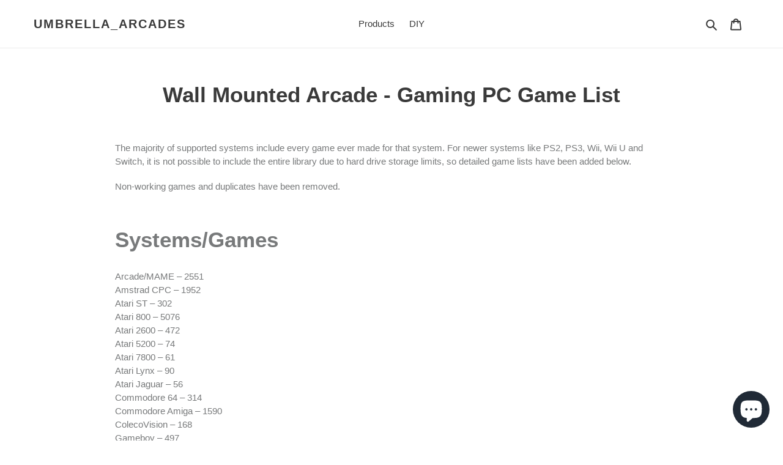

--- FILE ---
content_type: text/javascript
request_url: https://www.umbrellaarcades.com/cdn/shop/t/1/assets/yta-scripts-main.js?v=99271074166321269941614539476
body_size: 7802
content:
!function(e){var t={};function n(o){if(t[o])return t[o].exports;var s=t[o]={i:o,l:!1,exports:{}};return e[o].call(s.exports,s,s.exports,n),s.l=!0,s.exports}n.m=e,n.c=t,n.d=function(e,t,o){n.o(e,t)||Object.defineProperty(e,t,{enumerable:!0,get:o})},n.r=function(e){"undefined"!=typeof Symbol&&Symbol.toStringTag&&Object.defineProperty(e,Symbol.toStringTag,{value:"Module"}),Object.defineProperty(e,"__esModule",{value:!0})},n.t=function(e,t){if(1&t&&(e=n(e)),8&t)return e;if(4&t&&"object"==typeof e&&e&&e.__esModule)return e;var o=Object.create(null);if(n.r(o),Object.defineProperty(o,"default",{enumerable:!0,value:e}),2&t&&"string"!=typeof e)for(var s in e)n.d(o,s,function(t){return e[t]}.bind(null,s));return o},n.n=function(e){var t=e&&e.__esModule?function(){return e.default}:function(){return e};return n.d(t,"a",t),t},n.o=function(e,t){return Object.prototype.hasOwnProperty.call(e,t)},n.p="",n(n.s=0)}([function(e,t,n){n(2),e.exports=n(1)},function(e,t,n){},function(e,t,n){"use strict";n.r(t);function o(e,t){this.container=function(e){if(!(e instanceof Element))throw new TypeError("Theme Sections: Attempted to load section. The section container provided is not a DOM element.");if(null===e.getAttribute("data-section-id"))throw new Error("Theme Sections: The section container provided does not have an id assigned to the data-section-id attribute.");return e}(e),this.id=e.getAttribute("data-section-id"),this.extensions=[],Object.assign(this,function(e){if(void 0!==e&&"object"!=typeof e||null===e)throw new TypeError("Theme Sections: The properties object provided is not a valid");return e}(t)),this.onLoad()}o.prototype={onLoad:Function.prototype,onUnload:Function.prototype,onSelect:Function.prototype,onDeselect:Function.prototype,onBlockSelect:Function.prototype,onBlockDeselect:Function.prototype,extend:function(e){this.extensions.push(e);var t=Object.assign({},e);delete t.init,Object.assign(this,t),"function"==typeof e.init&&e.init.apply(this)}},"function"!=typeof Object.assign&&Object.defineProperty(Object,"assign",{value:function(e){if(null==e)throw new TypeError("Cannot convert undefined or null to object");for(var t=Object(e),n=1;n<arguments.length;n++){var o=arguments[n];if(null!=o)for(var s in o)Object.prototype.hasOwnProperty.call(o,s)&&(t[s]=o[s])}return t},writable:!0,configurable:!0});window.Shopify=window.Shopify||{},window.Shopify.theme=window.Shopify.theme||{},window.Shopify.theme.sections=window.Shopify.theme.sections||{};var s=window.Shopify.theme.sections.registered=window.Shopify.theme.sections.registered||{},i=window.Shopify.theme.sections.instances=window.Shopify.theme.sections.instances||[];function a(e,t){e=r(e),void 0===t&&(t=document.querySelectorAll("[data-section-type]")),t=d(t),e.forEach((function(e){var n=s[e];void 0!==n&&(t=t.filter((function(t){return!(l(t).length>0)&&(null!==t.getAttribute("data-section-type")&&(t.getAttribute("data-section-type")!==e||(i.push(new n(t)),!1)))})))}))}function l(e){var t=[];if(NodeList.prototype.isPrototypeOf(e)||Array.isArray(e))var n=e[0];if(e instanceof Element||n instanceof Element)d(e).forEach((function(e){t=t.concat(i.filter((function(t){return t.container===e})))}));else if("string"==typeof e||"string"==typeof n){r(e).forEach((function(e){t=t.concat(i.filter((function(t){return t.type===e})))}))}return t}function c(e){for(var t,n=0;n<i.length;n++)if(i[n].id===e){t=i[n];break}return t}function r(e){return"*"===e?e=Object.keys(s):"string"==typeof e?e=[e]:e.constructor===o?e=[e.prototype.type]:Array.isArray(e)&&e[0].constructor===o&&(e=e.map((function(e){return e.prototype.type}))),e=e.map((function(e){return e.toLowerCase()}))}function d(e){return NodeList.prototype.isPrototypeOf(e)&&e.length>0?e=Array.prototype.slice.call(e):NodeList.prototype.isPrototypeOf(e)&&0===e.length||null===e?e=[]:!Array.isArray(e)&&e instanceof Element&&(e=[e]),e}window.Shopify.designMode&&(document.addEventListener("shopify:section:load",(function(e){var t=e.detail.sectionId,n=e.target.querySelector('[data-section-id="'+t+'"]');null!==n&&a(n.getAttribute("data-section-type"),n)})),document.addEventListener("shopify:section:unload",(function(e){var t=e.detail.sectionId,n=e.target.querySelector('[data-section-id="'+t+'"]');"object"==typeof l(n)[0]&&l(n).forEach((function(e){var t=i.map((function(e){return e.id})).indexOf(e.id);i.splice(t,1),e.onUnload()}))})),document.addEventListener("shopify:section:select",(function(e){var t=c(e.detail.sectionId);"object"==typeof t&&t.onSelect(e)})),document.addEventListener("shopify:section:deselect",(function(e){var t=c(e.detail.sectionId);"object"==typeof t&&t.onDeselect(e)})),document.addEventListener("shopify:block:select",(function(e){var t=c(e.detail.sectionId);"object"==typeof t&&t.onBlockSelect(e)})),document.addEventListener("shopify:block:deselect",(function(e){var t=c(e.detail.sectionId);"object"==typeof t&&t.onBlockDeselect(e)})));if(!window.tns){var g=document.createElement("script");g.type="text/javascript",g.src="https://cdnjs.cloudflare.com/ajax/libs/tiny-slider/2.9.2/min/tiny-slider.js",document.body.appendChild(g);var u=document.createElement("link");u.rel="stylesheet",u.type="text/css",u.href="https://cdnjs.cloudflare.com/ajax/libs/tiny-slider/2.9.3/tiny-slider.css",document.head.appendChild(u)}var w=function(e){return e>1e9?"".concat((e/1e9).toFixed(1),"B"):e>1e6?"".concat((e/1e6).toFixed(1),"M"):e>1e3?"".concat((e/1e3).toFixed(1),"K"):e},p=function(e,t){var n=new Date(e),o=n.getFullYear(),s="".concat(o),i=n.getMonth()+1,a="".concat(i<10?"0":"").concat(i),l=n.getDate(),c="".concat(l<10?"0":"").concat(l);switch(t){case"YYYY-MM-DD":return"".concat(s,"-").concat(a,"-").concat(c);case"YYYY/MM/DD":return"".concat(s,"/").concat(a,"/").concat(c);case"MM/DD/YYYY":return"".concat(a,"/").concat(c,"/").concat(s);default:return"".concat(s,"-").concat(a,"-").concat(c)}};var v='\n<svg\n  height="512pt"\n  viewBox="0 -77 512.00213 512"\n  width="512pt"\n  xmlns="http://www.w3.org/2000/svg"\n>\n  <path\n    d="m501.453125 56.09375c-5.902344-21.933594-23.195313-39.222656-45.125-45.128906-40.066406-10.964844-200.332031-10.964844-200.332031-10.964844s-160.261719 0-200.328125 10.546875c-21.507813 5.902344-39.222657 23.617187-45.125 45.546875-10.542969 40.0625-10.542969 123.148438-10.542969 123.148438s0 83.503906 10.542969 123.148437c5.90625 21.929687 23.195312 39.222656 45.128906 45.128906 40.484375 10.964844 200.328125 10.964844 200.328125 10.964844s160.261719 0 200.328125-10.546875c21.933594-5.902344 39.222656-23.195312 45.128906-45.125 10.542969-40.066406 10.542969-123.148438 10.542969-123.148438s.421875-83.507812-10.546875-123.570312zm0 0"\n    fill="#f00"\n  />\n  <path d="m204.96875 256 133.269531-76.757812-133.269531-76.757813zm0 0" fill="#fff" />\n</svg>\n',h='\n<svg\n  xmlns="http://www.w3.org/2000/svg"\n  version="1.1"\n  width="512"\n  height="512"\n  x="0"\n  y="0"\n  viewBox="0 0 329.26933 329"\n>\n  <g>\n    <path\n      xmlns="http://www.w3.org/2000/svg"\n      d="m194.800781 164.769531 128.210938-128.214843c8.34375-8.339844 8.34375-21.824219 0-30.164063-8.339844-8.339844-21.824219-8.339844-30.164063 0l-128.214844 128.214844-128.210937-128.214844c-8.34375-8.339844-21.824219-8.339844-30.164063 0-8.34375 8.339844-8.34375 21.824219 0 30.164063l128.210938 128.214843-128.210938 128.214844c-8.34375 8.339844-8.34375 21.824219 0 30.164063 4.15625 4.160156 9.621094 6.25 15.082032 6.25 5.460937 0 10.921875-2.089844 15.082031-6.25l128.210937-128.214844 128.214844 128.214844c4.160156 4.160156 9.621094 6.25 15.082032 6.25 5.460937 0 10.921874-2.089844 15.082031-6.25 8.34375-8.339844 8.34375-21.824219 0-30.164063zm0 0"\n      fill="#ffffff"\n      data-original="#000000"\n    />\n  </g>\n</svg>\n',m=function(){var e=document.createElement("DIV");return e.className="divider",e},y=function(e){return'\n    <div class="ayfs-logo">\n      <a href="'.concat(e.youtube_channel.youtube_channel.url,'" target="_blank">\n        ').concat(e.youtube_channel.youtube_channel.thumbnailCustom||e.youtube_channel.youtube_channel.thumbnail?'<img alt="'.concat("Youtube Feed by Arena",'" src="').concat(e.youtube_channel.youtube_channel.thumbnailCustom||e.youtube_channel.youtube_channel.thumbnail,'"/>'):"","\n      </a>\n    </div>\n  ")},f=function(e){return'\n    <div class="ayfs-subscribe-button">\n      <a href="'.concat(e.youtube_channel.youtube_channel.url,'?sub_confirmation=1" target="_blank">\n        <div class="youtube-logo">\n          ').concat('\n<svg\n  xmlns="http://www.w3.org/2000/svg"\n  width="512"\n  height="512"\n  x="0"\n  y="0"\n  viewBox="0 -77 512.00213 512"\n>\n  <g>\n    <path\n      xmlns="http://www.w3.org/2000/svg"\n      d="m501.453125 56.09375c-5.902344-21.933594-23.195313-39.222656-45.125-45.128906-40.066406-10.964844-200.332031-10.964844-200.332031-10.964844s-160.261719 0-200.328125 10.546875c-21.507813 5.902344-39.222657 23.617187-45.125 45.546875-10.542969 40.0625-10.542969 123.148438-10.542969 123.148438s0 83.503906 10.542969 123.148437c5.90625 21.929687 23.195312 39.222656 45.128906 45.128906 40.484375 10.964844 200.328125 10.964844 200.328125 10.964844s160.261719 0 200.328125-10.546875c21.933594-5.902344 39.222656-23.195312 45.128906-45.125 10.542969-40.066406 10.542969-123.148438 10.542969-123.148438s.421875-83.507812-10.546875-123.570312zm0 0"\n      fill="#ffffff"\n      data-original="#ff0000"\n    />\n    <path\n      xmlns="http://www.w3.org/2000/svg"\n      d="m204.96875 256 133.269531-76.757812-133.269531-76.757813zm0 0"\n      fill="#ff0000"\n      data-original="#ffffff"\n    />\n  </g>\n</svg>\n',"\n          <div>Youtube</div>\n        </div>\n      </a>\n      ").concat(e.youtube_channel.youtube_channel.statistics.subscriberCount?'<div class="subscribers-counter">\n            '.concat(w(e.youtube_channel.youtube_channel.statistics.subscriberCount),"\n          </div>"):"","            \n    </div>\n  ")},_=function(e,t){var n=document.getElementById(e.id),o=e.setting.layout.video.layout.selected,s=e.setting.layout.video.layout.data[o].toLowerCase(),i=document.createElement("DIV");if(i.className="ayfs-video-card ayfs-video-card-".concat(s," ayfs-video-card-").concat(e.setting.id),1==e.setting.type.selected){var a,l=document.createElement("DIV");if(l.className="thumbnail",l.style.backgroundImage="url('https://i.ytimg.com/vi/".concat(t,"/sddefault.jpg')"),l.style.height="".concat((null===(a=e.setting.layout.video)||void 0===a?void 0:a.thumbnailHeight)||200,"px"),e.setting.layout.video.elements.play_icon.show){var c,r,d=document.createElement("DIV");d.className="play-icon",d.innerHTML=(null===(c=e.setting.layout.video)||void 0===c||null===(r=c.play_icon_custom)||void 0===r?void 0:r.value)||v,l.appendChild(d)}l.addEventListener("click",(function(){return x(n,e,t)})),i.appendChild(l)}else{var g,u,h,y,f=document.createElement("DIV");if(f.className="thumbnail",f.style.backgroundImage="url('".concat(null===(g=t.snippet)||void 0===g||null===(u=g.thumbnails)||void 0===u||null===(h=u.high)||void 0===h?void 0:h.url,"')"),f.style.height="".concat((null===(y=e.setting.layout.video)||void 0===y?void 0:y.thumbnailHeight)||200,"px"),e.setting.layout.video.elements.play_icon.show){var _,b,E=document.createElement("DIV");E.className="play-icon",E.innerHTML=(null===(_=e.setting.layout.video)||void 0===_||null===(b=_.play_icon_custom)||void 0===b?void 0:b.value)||v,f.appendChild(E)}if(e.setting.layout.video.elements.duration.show){var C=document.createElement("DIV");C.className="duration",C.style.opacity=.7,C.textContent=function(e){var t=e.match(/\d+/g);e.indexOf("M")>=0&&-1==e.indexOf("H")&&-1==e.indexOf("S")&&(t=[0,t[0],0]),e.indexOf("H")>=0&&-1==e.indexOf("M")&&(t=[t[0],0,t[1]]),e.indexOf("H")>=0&&-1==e.indexOf("M")&&-1==e.indexOf("S")&&(t=[t[0],0,0]),e=0,3==t.length&&(e+=3600*parseInt(t[0]),e+=60*parseInt(t[1]),e+=parseInt(t[2])),2==t.length&&(e+=60*parseInt(t[0]),e+=parseInt(t[1])),1==t.length&&(e+=parseInt(t[0]));var n=1e3*e,o=Math.floor(n/36e5),s=Math.floor((n-60*o*60*1e3)/6e4),i=Math.floor((n-(60*o*60*1e3+60*s*1e3))/1e3),a=o<10?"0".concat(o):"".concat(o),l=s<10?"0".concat(s):"".concat(s),c=i<10?"0".concat(i):"".concat(i);return o>0?"".concat(a,":").concat(l,":").concat(c):"".concat(l,":").concat(c)}(t.contentDetails.duration),f.appendChild(C)}var S=document.createElement("DIV");S.className="title",S.textContent=t.snippet.title;var D=document.createElement("DIV");D.className="publish-time",D.textContent=p(t.snippet.publishedAt,"YYYY/MM/DD");var I=document.createElement("DIV");I.className="description",I.textContent=t.snippet.description;var L=document.createElement("DIV");L.textContent="".concat(w(t.statistics.viewCount)," Views");var O=document.createElement("DIV");O.textContent="".concat(w(t.statistics.likeCount)," Likes");var k=document.createElement("DIV");k.textContent="".concat(w(t.statistics.commentCount)," Comments");var M=document.createElement("DIV");M.className="statistics",e.setting.layout.video.elements.views_counter.show&&M.appendChild(L),e.setting.layout.video.elements.views_counter.show&&e.setting.layout.video.elements.likes_counter.show&&M.appendChild(m()),e.setting.layout.video.elements.likes_counter.show&&M.appendChild(O),(e.setting.layout.video.elements.views_counter.show&&e.setting.layout.video.elements.comments_counter.show||e.setting.layout.video.elements.likes_counter.show&&e.setting.layout.video.elements.comments_counter.show)&&M.appendChild(m()),e.setting.layout.video.elements.comments_counter.show&&M.appendChild(k);var B=document.createElement("DIV");B.className="video-infomation",e.setting.layout.video.elements.title.show&&B.appendChild(S),e.setting.layout.video.elements.date.show&&B.appendChild(D),e.setting.layout.video.elements.description.show&&B.appendChild(I),B.appendChild(M),i.appendChild(f),2!==e.setting.layout.video.layout.selected?i.appendChild(B):B.style.visibility="hidden","cinema"===s&&(i.addEventListener("mouseover",(function(){B.style.opacity=.9,B.style.zIndex=4})),i.addEventListener("mouseout",(function(){B.style.zIndex=-1})),i.addEventListener("click",(function(){B.style.zIndex=-1}),!0)),i.addEventListener("click",(function(){switch(e.setting.layout.video.mode.selected){case 2:window.open("https://www.youtube.com/watch?v=".concat(t.id),"_blank");break;default:x(n,e,t)}}));var N=document.createElement("script");N.setAttribute("type","application/ld+json");var j={"@context":"https://schema.org/","@type":"VideoObject",name:t.snippet.title,description:t.snippet.description,uploadDate:t.snippet.publishedAt,thumbnailURL:[t.snippet.thumbnails.high.url],duration:t.contentDetails.duration,embedUrl:"https://www.youtube.com/embed/".concat(t.id)};N.textContent=JSON.stringify(j),document.head.appendChild(N)}return i},b=function(e){var t=document.getElementById(e);t.removeChild(t.childNodes[t.childNodes.length-1]),document.getElementsByTagName("BODY")[0].classList.remove("yta-popup-show")};window.__handleShowMoreDescription=function(e){var t=document.getElementById("video-popup-show-more-".concat(e)),n=document.getElementById("video-popup-channel-description-".concat(e));"SHOW MORE"===t.innerText?(t.textContent="SHOW LESS",n.className="channel-description-content channel-description-content-show-more"):(t.textContent="SHOW MORE",n.className="channel-description-content")};var x=function(e,t,n){if(1==t.setting.type.selected&&0==t.youtube_channel.youtube_videos.items.length){var o='\n        <div class="ayfs-popup-wrapper">\n          <div class="ayfs-popup-margin"></div>\n          <div class="ayfs-popup-wrapper-body">\n            <div class="ayfs-popup-header" id="'.concat(t.id,'-popup-header">\n              ').concat(h,'\n            </div>\n\n            <div class="ayfs-popup-body">\n              <div id="ayfs-popup-video-overlay" class="ayfs-popup-video-overlay">\n                <iframe\n                  title=""\n                  width="100%"\n                  height="100%"\n                  src="https://www.youtube.com/embed/').concat(n,'?autoplay=1"\n                  frameborder="0"\n                  allow="accelerometer; autoplay; clipboard-write; encrypted-media; gyroscope; picture-in-picture"\n                  allowfullscreen\n                ></iframe>\n              </div>\n            </div>\n          </div>\n          <div class="ayfs-popup-margin"></div>\n        </div>\n      '),s=(new DOMParser).parseFromString(o,"text/html").body.firstChild;e.appendChild(s),document.getElementById("".concat(t.id,"-popup-header")).addEventListener("click",(function(){return b(t.id)}));var i=document.getElementsByClassName("ayfs-popup-margin");Array.from(i).forEach((function(e){return e.addEventListener("click",(function(){return b(t.id)}))}))}else{var a=t.youtube_channel.youtube_channel.titleCustom||t.youtube_channel.youtube_channel.title,l=t.youtube_channel.youtube_channel.descriptionCustom||t.youtube_channel.youtube_channel.description;document.getElementsByTagName("BODY")[0].classList.add("yta-popup-show");var c='\n        <div class="ayfs-popup-wrapper">\n          <div class="ayfs-popup-margin"></div>\n          <div class="ayfs-popup-wrapper-body">\n            <div class="ayfs-popup-header" id="'.concat(t.id,'-popup-header">\n              ').concat(h,'\n            </div>\n\n            <div class="ayfs-popup-body">\n              <div id="ayfs-popup-video-overlay" class="ayfs-popup-video-overlay">\n                <iframe\n                  title="').concat(n.snippet.title,'"\n                  width="100%"\n                  height="100%"\n                  src="https://www.youtube.com/embed/').concat(n.id,'?autoplay=1"\n                  frameborder="0"\n                  allow="accelerometer; autoplay; clipboard-write; encrypted-media; gyroscope; picture-in-picture"\n                  allowfullscreen\n                ></iframe>\n              </div>\n\n              <div class="video-info">\n                  <div class="video-info-header">\n                      ').concat(t.setting.layout.popup.elements.title.show?'<div class="video-info-title">'.concat(n.snippet.title,"</div>"):"","\n                      ").concat(t.setting.layout.popup.elements.description.show?'<div class="video-info-description" id="video-info-description"></div>':"",'\n\n                      <div class="video-info-statistics">\n                          <div class="view-count">\n                              ').concat(t.setting.layout.popup.elements.views_counter.show?"<div>".concat(w(n.statistics.viewCount)," Views</div>"):"",'\n                              <div class="divider"></div>\n                              ').concat(t.setting.layout.popup.elements.date.show?'<div class="video-publish">\n                                      Published at '.concat(p(n.snippet.publishedAt,"MM/DD/YYYY"),"\n                                    </div>"):"",'\n                          </div>\n\n                          <div class="more">\n                              ').concat(t.setting.layout.popup.elements.likes_counter.show?'<div class="likes-count">\n                                      '.concat('\n<svg\n  xmlns="http://www.w3.org/2000/svg"\n  version="1.1"\n  width="512"\n  height="512"\n  x="0"\n  y="0"\n  viewBox="0 0 512 512"\n>\n  <g>\n    <g xmlns="http://www.w3.org/2000/svg">\n      <g>\n        <path\n          d="M53.333,224C23.936,224,0,247.936,0,277.333V448c0,29.397,23.936,53.333,53.333,53.333h64    c12.011,0,23.061-4.053,32-10.795V224H53.333z"\n          fill="#888888"\n          data-original="#000000"\n        />\n      </g>\n    </g>\n    <g xmlns="http://www.w3.org/2000/svg">\n      <g>\n        <path\n          d="M512,304c0-12.821-5.077-24.768-13.888-33.579c9.963-10.901,15.04-25.515,13.653-40.725    c-2.496-27.115-26.923-48.363-55.637-48.363H324.352c6.528-19.819,16.981-56.149,16.981-85.333c0-46.272-39.317-85.333-64-85.333    c-22.165,0-37.995,12.48-38.677,12.992c-2.517,2.027-3.989,5.099-3.989,8.341v72.341l-61.44,133.099l-2.56,1.301v228.651    C188.032,475.584,210.005,480,224,480h195.819c23.232,0,43.563-15.659,48.341-37.269c2.453-11.115,1.024-22.315-3.861-32.043    c15.765-7.936,26.368-24.171,26.368-42.688c0-7.552-1.728-14.784-5.013-21.333C501.419,338.731,512,322.496,512,304z"\n          fill="#888888"\n          data-original="#000000"\n        />\n      </g>\n    </g>\n    <g xmlns="http://www.w3.org/2000/svg"></g>\n    <g xmlns="http://www.w3.org/2000/svg"></g>\n    <g xmlns="http://www.w3.org/2000/svg"></g>\n    <g xmlns="http://www.w3.org/2000/svg"></g>\n    <g xmlns="http://www.w3.org/2000/svg"></g>\n    <g xmlns="http://www.w3.org/2000/svg"></g>\n    <g xmlns="http://www.w3.org/2000/svg"></g>\n    <g xmlns="http://www.w3.org/2000/svg"></g>\n    <g xmlns="http://www.w3.org/2000/svg"></g>\n    <g xmlns="http://www.w3.org/2000/svg"></g>\n    <g xmlns="http://www.w3.org/2000/svg"></g>\n    <g xmlns="http://www.w3.org/2000/svg"></g>\n    <g xmlns="http://www.w3.org/2000/svg"></g>\n    <g xmlns="http://www.w3.org/2000/svg"></g>\n    <g xmlns="http://www.w3.org/2000/svg"></g>\n  </g>\n</svg>\n',"\n                                      <div>\n                                        ").concat(w(n.statistics.likeCount),"\n                                      </div>\n                                    </div>"):"","\n                              ").concat(t.setting.layout.popup.elements.dislikes_counter.show?'<div class="dislikes-count">\n                                      '.concat('\n<svg\n  xmlns="http://www.w3.org/2000/svg"\n  version="1.1"\n  width="512"\n  height="512"\n  x="0"\n  y="0"\n  viewBox="0 0 512 512"\n>\n  <g>\n    <g xmlns="http://www.w3.org/2000/svg">\n      <g>\n        <path\n          d="M117.333,10.667h-64C23.936,10.667,0,34.603,0,64v170.667C0,264.064,23.936,288,53.333,288h96V21.461    C140.395,14.72,129.344,10.667,117.333,10.667z"\n          fill="#888888"\n          data-original="#000000"\n        />\n      </g>\n    </g>\n    <g xmlns="http://www.w3.org/2000/svg">\n      <g>\n        <path\n          d="M512,208c0-18.496-10.581-34.731-26.347-42.667c3.285-6.549,5.013-13.803,5.013-21.333    c0-18.517-10.603-34.752-26.368-42.688c4.885-9.728,6.315-20.928,3.861-32.043C463.381,47.659,443.051,32,419.819,32H224    c-13.995,0-35.968,4.416-53.333,12.608v228.651l2.56,1.301l61.44,133.12V480c0,3.243,1.472,6.315,3.989,8.341    c0.683,0.512,16.512,12.992,38.677,12.992c24.683,0,64-39.061,64-85.333c0-29.184-10.453-65.515-16.981-85.333h131.776    c28.715,0,53.141-21.248,55.637-48.363c1.387-15.211-3.691-29.824-13.653-40.725C506.923,232.768,512,220.821,512,208z"\n          fill="#888888"\n          data-original="#000000"\n        />\n      </g>\n    </g>\n    <g xmlns="http://www.w3.org/2000/svg"></g>\n    <g xmlns="http://www.w3.org/2000/svg"></g>\n    <g xmlns="http://www.w3.org/2000/svg"></g>\n    <g xmlns="http://www.w3.org/2000/svg"></g>\n    <g xmlns="http://www.w3.org/2000/svg"></g>\n    <g xmlns="http://www.w3.org/2000/svg"></g>\n    <g xmlns="http://www.w3.org/2000/svg"></g>\n    <g xmlns="http://www.w3.org/2000/svg"></g>\n    <g xmlns="http://www.w3.org/2000/svg"></g>\n    <g xmlns="http://www.w3.org/2000/svg"></g>\n    <g xmlns="http://www.w3.org/2000/svg"></g>\n    <g xmlns="http://www.w3.org/2000/svg"></g>\n    <g xmlns="http://www.w3.org/2000/svg"></g>\n    <g xmlns="http://www.w3.org/2000/svg"></g>\n    <g xmlns="http://www.w3.org/2000/svg"></g>\n  </g>\n</svg>\n',"\n                                      <div>\n                                        ").concat(w(n.statistics.dislikeCount),"\n                                      </div>\n                                    </div>"):"","\n                              ").concat(t.setting.layout.popup.elements.share_button.show?'<div class="share">\n                                      '.concat('\n<svg\n  xmlns="http://www.w3.org/2000/svg"\n  version="1.1"\n  width="512"\n  height="512"\n  x="0"\n  y="0"\n  viewBox="0 -22 512 511"\n>\n  <g>\n    <path\n      xmlns="http://www.w3.org/2000/svg"\n      d="m512 233.820312-212.777344-233.320312v139.203125h-45.238281c-140.273437 0-253.984375 113.710937-253.984375 253.984375v73.769531l20.09375-22.019531c68.316406-74.851562 164.980469-117.5 266.324219-117.5h12.804687v139.203125zm0 0"\n      fill="#888888"\n      data-original="#000000"\n    />\n  </g>\n</svg>\n','\n                                      <div class="content">SHARE</div>\n                                    </div>'):"","\n                          </div>\n                      </div>\n                  </div>\n\n                  ").concat(t.youtube_channel.youtube_channel.title||t.youtube_channel.youtube_channel.titleCustom?'<div class="channel-info">\n                          '.concat(t.setting.layout.popup.elements.channel_logo.show?y(t):"",'\n\n                          <div class="channel-info-more">\n                              ').concat(t.setting.layout.popup.elements.channel_name.show&&'<div class="channel-name">\n                                  <a href="'.concat(t.youtube_channel.youtube_channel.url,'" target="_blank">\n                                    ').concat(a,"\n                                  </a>\n                                </div>"),"\n                              ").concat(t.setting.layout.popup.elements.description.show?'<div class="channel-description">\n                                      <div id="video-popup-channel-description-'.concat(n.id,'" class="channel-description-content"></div>\n                                      ').concat(t.setting.layout.popup.elements.description_more_button.show?'<span id="video-popup-show-more-'.concat(n.id,'" class="show-more" onclick="window.__handleShowMoreDescription(\'').concat(n.id,"')\">\n                                              SHOW MORE\n                                            </span>"):"","\n                                  </div>"):"","\n                          </div>\n\n                          ").concat(t.setting.layout.popup.elements.subcribe_button.show?f(t):"","\n                        </div>"):"",'\n              </div>\n            </div>\n          </div>\n          <div class="ayfs-popup-margin"></div>\n        </div>\n      '),r=(new DOMParser).parseFromString(c,"text/html").body.firstChild;e.appendChild(r),document.getElementById("".concat(t.id,"-popup-header")).addEventListener("click",(function(){return b(t.id)}));var d=document.getElementsByClassName("ayfs-popup-margin");Array.from(d).forEach((function(e){return e.addEventListener("click",(function(){return b(t.id)}))}));var g=document.getElementById("video-info-description");g&&n.snippet.description.split("\n").forEach((function(e){if(e){var t=document.createElement("DIV");t.innerHTML=e,g.appendChild(t)}}));var u=document.getElementById("video-popup-channel-description-".concat(n.id));u&&l.split("\n").forEach((function(e){if(e){var t=document.createElement("DIV");t.innerHTML=e,u.appendChild(t)}}))}document.getElementsByTagName("BODY")[0].classList.add("yta-popup-show")},E=function(e){var t=document.getElementById(e.id);if(t){var n,o,s,i;t.className="ayfs",t.innerHTML="",t.style.margin="".concat((null===(n=e.setting.layout)||void 0===n||null===(o=n.margin)||void 0===o?void 0:o.vertical_margin)||0,"px ").concat((null===(s=e.setting.layout)||void 0===s||null===(i=s.margin)||void 0===i?void 0:i.horizontal_margin)||0,"px");var a=[];a=1==e.setting.type.selected?e.youtube_channel.youtube_videos.ids:e.youtube_channel.youtube_videos.items,e.setting.layout.header.show&&e.setting.layout.header.elements.banner.show&&"{}"!==JSON.stringify(e.youtube_channel.youtube_channel)&&function(e,t){var n=t.youtube_channel.youtube_channel.image||t.youtube_channel.youtube_channel.imageCustom;if(t.setting.layout.header.show&&n){var o=document.createElement("DIV");o.className="ayfs-banner",o.style.backgroundImage="url('".concat(n,"')"),e.appendChild(o)}}(t,e),e.setting.layout.header.show&&"{}"!==JSON.stringify(e.youtube_channel.youtube_channel)&&function(e,t){var n=t.youtube_channel.youtube_channel.titleCustom||t.youtube_channel.youtube_channel.title,o=t.youtube_channel.youtube_channel.descriptionCustom||t.youtube_channel.youtube_channel.description,s=t.setting.layout.header.layout.selected,i=t.setting.layout.header.layout.data[s].toLowerCase(),a='\n        <div class="ayfs-header ayfs-header-'.concat(i,'">\n            ').concat(t.setting.layout.header.elements.logo.show?y(t):"",'\n\n            <div class="header-information">\n              ').concat(t.setting.layout.header.elements.channel_name.show?'<div class="channel-name">\n                      <a href="'.concat(t.youtube_channel.youtube_channel.url,'" target="_blank">\n                        ').concat(n,"\n                      </a>\n                    </div>"):"",'\n\n              <div class="information-counter">\n                  ').concat(t.setting.layout.header.elements.subscribers_counter.show?"<div>".concat(w(t.youtube_channel.youtube_channel.statistics.subscriberCount)," Subscribers</div>"):"","\n\n                  ").concat(t.setting.layout.header.elements.subscribers_counter.show&&t.setting.layout.header.elements.videos_counter.show?'<div class="divider"></div>':"","\n\n                  ").concat(t.setting.layout.header.elements.videos_counter.show?"<div>".concat(w(t.youtube_channel.youtube_channel.statistics.videoCount)," Videos</div>"):"","\n\n                  ").concat(t.setting.layout.header.elements.videos_counter.show&&t.setting.layout.header.elements.views_counter.show||t.setting.layout.header.elements.subscribers_counter.show&&t.setting.layout.header.elements.views_counter.show?'<div class="divider"></div>':"","\n\n                  ").concat(t.setting.layout.header.elements.views_counter.show?"<div>".concat(w(t.youtube_channel.youtube_channel.statistics.viewCount)," Views</div>"):"","\n              </div>\n\n              ").concat(t.setting.layout.header.elements.channel_description.show?'<div class="channel-description" id="yta-channel-description-'.concat(t.id,'"></div>'):"","\n            </div>\n\n            ").concat(t.setting.layout.header.elements.subcribe_button.show?f(t):"","\n        </div>\n    "),l=(new DOMParser).parseFromString(a,"text/html").body.firstChild;e.appendChild(l);var c=document.getElementById("yta-channel-description-".concat(t.id));c&&o.split("\n").forEach((function(e){if(e){var t=document.createElement("DIV");t.innerHTML=e,c.appendChild(t)}}))}(t,e),a.length&&function(e,t){var n=t.setting.layout.columns_rows,o=(n.columns,n.rows),s=0;s=1==t.setting.type.selected?t.youtube_channel.youtube_videos.ids.length<t.setting.layout.slider_settings.video_count?t.youtube_channel.youtube_videos.ids.length:t.setting.layout.slider_settings.video_count:t.youtube_channel.youtube_videos.items.length<t.setting.layout.slider_settings.video_count?t.youtube_channel.youtube_videos.items.length:t.setting.layout.slider_settings.video_count;var i=[];i=1==t.setting.type.selected?t.youtube_channel.youtube_videos.ids.slice(0,s):t.youtube_channel.youtube_videos.items.slice(0,s);var a=document.createElement("DIV");a.className="yt-feed-slider";for(var l=0;l<i.length/o;l++){var c=document.createElement("DIV");c.className="video-list-column";for(var r=0;r<o;r++)if(i[l*o+r]){var d=document.createElement("DIV");d.className="video-list-item",t.setting.layout.columns_rows.rows>1&&(d.style.paddingBottom="".concat(t.setting.layout.columns_rows.space_between_videos,"px")),d.appendChild(_(t,i[l*o+r])),c.appendChild(d)}a.appendChild(c)}var g=document.createElement("DIV");g.className="ayfs-videos-playlist",g.appendChild(a),e.appendChild(g);var u=window.tns?tns({container:"#".concat(t.id," .yt-feed-slider"),items:1,edgePadding:t.setting.layout.slider_settings.mobile_responsive_edge_padding.enabled?t.setting.layout.slider_settings.mobile_responsive_edge_padding.value:0,slideBy:"page",mouseDrag:!0,swipeAngle:!1,loop:!0,autoplay:t.setting.layout.slider_settings.slide_auto_play&&1!==t.setting.layout.video.mode.selected,speed:t.setting.layout.slider_settings.silde_switch_speed||400,responsive:"settings-3"!==t.setting.id&&"settings-6"!==t.setting.id?{375:{items:t.setting.layout.columns_rows.columns<t.setting.layout.slider_settings.mobile_responsive.extra_small.value?t.setting.layout.columns_rows.columns:t.setting.layout.slider_settings.mobile_responsive.extra_small.value,edgePadding:t.setting.layout.slider_settings.mobile_responsive_edge_padding.enabled?t.setting.layout.slider_settings.mobile_responsive_edge_padding.value:0},576:{items:t.setting.layout.columns_rows.columns<t.setting.layout.slider_settings.mobile_responsive.small.value?t.setting.layout.columns_rows.columns:t.setting.layout.slider_settings.mobile_responsive.small.value,edgePadding:t.setting.layout.slider_settings.mobile_responsive_edge_padding.enabled?t.setting.layout.slider_settings.mobile_responsive_edge_padding.value:0},768:{items:t.setting.layout.columns_rows.columns<t.setting.layout.slider_settings.mobile_responsive.medium.value?t.setting.layout.columns_rows.columns:t.setting.layout.slider_settings.mobile_responsive.medium.value,edgePadding:t.setting.layout.slider_settings.mobile_responsive_edge_padding.enabled?t.setting.layout.slider_settings.mobile_responsive_edge_padding.value:0},992:{items:t.setting.layout.columns_rows.columns<t.setting.layout.slider_settings.mobile_responsive.large.value?t.setting.layout.columns_rows.columns:t.setting.layout.slider_settings.mobile_responsive.large.value,edgePadding:t.setting.layout.slider_settings.mobile_responsive_edge_padding.enabled?t.setting.layout.slider_settings.mobile_responsive_edge_padding.value:0},1200:{items:t.setting.layout.columns_rows.columns<t.setting.layout.slider_settings.mobile_responsive.extra_large.value?t.setting.layout.columns_rows.columns:t.setting.layout.slider_settings.mobile_responsive.extra_large.value,edgePadding:t.setting.layout.slider_settings.mobile_responsive_edge_padding.enabled?t.setting.layout.slider_settings.mobile_responsive_edge_padding.value:0}}:{375:{items:t.setting.layout.columns_rows.columns},576:{items:t.setting.layout.columns_rows.columns},768:{items:t.setting.layout.columns_rows.columns},992:{items:t.setting.layout.columns_rows.columns},1200:{items:t.setting.layout.columns_rows.columns}},gutter:t.setting.layout.columns_rows.space_between_videos,axis:"settings-6"===t.setting.id?"vertical":"horizontal",autoplayButton:!1,nav:!1,autoplayButtonOutput:!1,controls:!1}):null;window.slider=u;var w=document.createElement("DIV");w.className="ayfs-pagi-btn ayfs-pagi-btn-".concat(0===t.setting.layout.slider_settings.direction.selected?"previous":"up"),w.innerHTML=0===t.setting.layout.slider_settings.direction.selected?'\n<svg\n  xmlns="http://www.w3.org/2000/svg"\n  version="1.1"\n  width="512"\n  height="512"\n  x="0"\n  y="0"\n  viewBox="0 0 492 492"\n>\n  <g>\n    <g xmlns="http://www.w3.org/2000/svg">\n      <g>\n        <path\n          d="M198.608,246.104L382.664,62.04c5.068-5.056,7.856-11.816,7.856-19.024c0-7.212-2.788-13.968-7.856-19.032l-16.128-16.12    C361.476,2.792,354.712,0,347.504,0s-13.964,2.792-19.028,7.864L109.328,227.008c-5.084,5.08-7.868,11.868-7.848,19.084    c-0.02,7.248,2.76,14.028,7.848,19.112l218.944,218.932c5.064,5.072,11.82,7.864,19.032,7.864c7.208,0,13.964-2.792,19.032-7.864    l16.124-16.12c10.492-10.492,10.492-27.572,0-38.06L198.608,246.104z"\n          fill="#111111"\n          data-original="#000000"\n        />\n      </g>\n    </g>\n    <g xmlns="http://www.w3.org/2000/svg"></g>\n    <g xmlns="http://www.w3.org/2000/svg"></g>\n    <g xmlns="http://www.w3.org/2000/svg"></g>\n    <g xmlns="http://www.w3.org/2000/svg"></g>\n    <g xmlns="http://www.w3.org/2000/svg"></g>\n    <g xmlns="http://www.w3.org/2000/svg"></g>\n    <g xmlns="http://www.w3.org/2000/svg"></g>\n    <g xmlns="http://www.w3.org/2000/svg"></g>\n    <g xmlns="http://www.w3.org/2000/svg"></g>\n    <g xmlns="http://www.w3.org/2000/svg"></g>\n    <g xmlns="http://www.w3.org/2000/svg"></g>\n    <g xmlns="http://www.w3.org/2000/svg"></g>\n    <g xmlns="http://www.w3.org/2000/svg"></g>\n    <g xmlns="http://www.w3.org/2000/svg"></g>\n    <g xmlns="http://www.w3.org/2000/svg"></g>\n  </g>\n</svg>\n':'\n<svg\n  xmlns="http://www.w3.org/2000/svg"\n  version="1.1"\n  width="512"\n  height="512"\n  x="0"\n  y="0"\n  viewBox="0 0 492.002 492.002"\n>\n  <g>\n    <g xmlns="http://www.w3.org/2000/svg">\n      <g>\n        <path\n          d="M484.136,328.473L264.988,109.329c-5.064-5.064-11.816-7.844-19.172-7.844c-7.208,0-13.964,2.78-19.02,7.844    L7.852,328.265C2.788,333.333,0,340.089,0,347.297c0,7.208,2.784,13.968,7.852,19.032l16.124,16.124    c5.064,5.064,11.824,7.86,19.032,7.86s13.964-2.796,19.032-7.86l183.852-183.852l184.056,184.064    c5.064,5.06,11.82,7.852,19.032,7.852c7.208,0,13.96-2.792,19.028-7.852l16.128-16.132    C494.624,356.041,494.624,338.965,484.136,328.473z"\n          fill="#111111"\n          data-original="#000000"\n        />\n      </g>\n    </g>\n    <g xmlns="http://www.w3.org/2000/svg"></g>\n    <g xmlns="http://www.w3.org/2000/svg"></g>\n    <g xmlns="http://www.w3.org/2000/svg"></g>\n    <g xmlns="http://www.w3.org/2000/svg"></g>\n    <g xmlns="http://www.w3.org/2000/svg"></g>\n    <g xmlns="http://www.w3.org/2000/svg"></g>\n    <g xmlns="http://www.w3.org/2000/svg"></g>\n    <g xmlns="http://www.w3.org/2000/svg"></g>\n    <g xmlns="http://www.w3.org/2000/svg"></g>\n    <g xmlns="http://www.w3.org/2000/svg"></g>\n    <g xmlns="http://www.w3.org/2000/svg"></g>\n    <g xmlns="http://www.w3.org/2000/svg"></g>\n    <g xmlns="http://www.w3.org/2000/svg"></g>\n    <g xmlns="http://www.w3.org/2000/svg"></g>\n    <g xmlns="http://www.w3.org/2000/svg"></g>\n  </g>\n</svg>\n';var p=document.createElement("DIV");p.className="ayfs-pagi-btn ayfs-pagi-btn-".concat(0===t.setting.layout.slider_settings.direction.selected?"next":"down"),p.innerHTML=0===t.setting.layout.slider_settings.direction.selected?'\n<svg\n  xmlns="http://www.w3.org/2000/svg"\n  version="1.1"\n  width="512"\n  height="512"\n  x="0"\n  y="0"\n  viewBox="0 0 492.004 492.004"\n>\n  <g>\n    <g xmlns="http://www.w3.org/2000/svg">\n      <g>\n        <path\n          d="M382.678,226.804L163.73,7.86C158.666,2.792,151.906,0,144.698,0s-13.968,2.792-19.032,7.86l-16.124,16.12    c-10.492,10.504-10.492,27.576,0,38.064L293.398,245.9l-184.06,184.06c-5.064,5.068-7.86,11.824-7.86,19.028    c0,7.212,2.796,13.968,7.86,19.04l16.124,16.116c5.068,5.068,11.824,7.86,19.032,7.86s13.968-2.792,19.032-7.86L382.678,265    c5.076-5.084,7.864-11.872,7.848-19.088C390.542,238.668,387.754,231.884,382.678,226.804z"\n          fill="#111111"\n          data-original="#000000"\n        />\n      </g>\n    </g>\n    <g xmlns="http://www.w3.org/2000/svg"></g>\n    <g xmlns="http://www.w3.org/2000/svg"></g>\n    <g xmlns="http://www.w3.org/2000/svg"></g>\n    <g xmlns="http://www.w3.org/2000/svg"></g>\n    <g xmlns="http://www.w3.org/2000/svg"></g>\n    <g xmlns="http://www.w3.org/2000/svg"></g>\n    <g xmlns="http://www.w3.org/2000/svg"></g>\n    <g xmlns="http://www.w3.org/2000/svg"></g>\n    <g xmlns="http://www.w3.org/2000/svg"></g>\n    <g xmlns="http://www.w3.org/2000/svg"></g>\n    <g xmlns="http://www.w3.org/2000/svg"></g>\n    <g xmlns="http://www.w3.org/2000/svg"></g>\n    <g xmlns="http://www.w3.org/2000/svg"></g>\n    <g xmlns="http://www.w3.org/2000/svg"></g>\n    <g xmlns="http://www.w3.org/2000/svg"></g>\n  </g>\n</svg>\n':'\n<svg\n  xmlns="http://www.w3.org/2000/svg"\n  version="1.1"\n  width="512"\n  height="512"\n  x="0"\n  y="0"\n  viewBox="0 0 491.996 491.996"\n>\n  <g>\n    <g xmlns="http://www.w3.org/2000/svg">\n      <g>\n        <path\n          d="M484.132,124.986l-16.116-16.228c-5.072-5.068-11.82-7.86-19.032-7.86c-7.208,0-13.964,2.792-19.036,7.86l-183.84,183.848    L62.056,108.554c-5.064-5.068-11.82-7.856-19.028-7.856s-13.968,2.788-19.036,7.856l-16.12,16.128    c-10.496,10.488-10.496,27.572,0,38.06l219.136,219.924c5.064,5.064,11.812,8.632,19.084,8.632h0.084    c7.212,0,13.96-3.572,19.024-8.632l218.932-219.328c5.072-5.064,7.856-12.016,7.864-19.224    C491.996,136.902,489.204,130.046,484.132,124.986z"\n          fill="#111111"\n          data-original="#000000"\n        />\n      </g>\n    </g>\n    <g xmlns="http://www.w3.org/2000/svg"></g>\n    <g xmlns="http://www.w3.org/2000/svg"></g>\n    <g xmlns="http://www.w3.org/2000/svg"></g>\n    <g xmlns="http://www.w3.org/2000/svg"></g>\n    <g xmlns="http://www.w3.org/2000/svg"></g>\n    <g xmlns="http://www.w3.org/2000/svg"></g>\n    <g xmlns="http://www.w3.org/2000/svg"></g>\n    <g xmlns="http://www.w3.org/2000/svg"></g>\n    <g xmlns="http://www.w3.org/2000/svg"></g>\n    <g xmlns="http://www.w3.org/2000/svg"></g>\n    <g xmlns="http://www.w3.org/2000/svg"></g>\n    <g xmlns="http://www.w3.org/2000/svg"></g>\n    <g xmlns="http://www.w3.org/2000/svg"></g>\n    <g xmlns="http://www.w3.org/2000/svg"></g>\n    <g xmlns="http://www.w3.org/2000/svg"></g>\n  </g>\n</svg>\n',t.setting.layout.slider_settings.elements.show_navigation_arrows.show&&(g.appendChild(w),g.appendChild(p),w.addEventListener("click",(function(){return u.goTo("prev")})),p.addEventListener("click",(function(){return u.goTo("next")})))}(t,e),function(e){var t,n=e.setting.colors.items[e.setting.colors.selected],o=document.querySelector("#".concat(e.id," .ayfs-header"));o&&(o.style.background=null!==(t=n.items.header)&&void 0!==t&&t.backgroundTransparent?"transparent":n.items.header.background.value);var s=document.querySelector("#".concat(e.id," .ayfs-header .channel-name a"));s&&(s.style.color=n.items.header.channel_name.value);var i=document.querySelector("#".concat(e.id," .ayfs-header .channel-description"));i&&(i.style.color=n.items.header.channel_description.value);var a=document.querySelector("#".concat(e.id," .ayfs-header .information-counter"));a&&(a.style.color=n.items.header.header_counters.value);var l=document.querySelectorAll("#".concat(e.id," .ayfs-header .divider"));l&&l.length>0&&l.forEach((function(e){return e.style.backgroundColor=n.items.header.header_counters.value}));var c=document.querySelectorAll("#".concat(e.id," .ayfs-video-card .title"));c&&c.length,c.forEach((function(e){return e.style.color=n.items.video.video_title.value}));var r=document.querySelectorAll("#".concat(e.id," .ayfs-video-card .publish-time"));r&&r.length>0&&r.forEach((function(e){return e.style.color=n.items.video.video_date.value}));var d=document.querySelectorAll("#".concat(e.id," .ayfs-video-card .description"));d&&d.length>0&&d.forEach((function(e){return e.style.color=n.items.video.video_description.value}));var g=document.querySelectorAll("#".concat(e.id," .ayfs-video-card .statistics"));g&&g.length>0&&g.forEach((function(e){return e.style.color=n.items.video.video_counters.value}));var u=document.querySelectorAll("#".concat(e.id," .ayfs-video-card .duration"));u&&u.length>0&&u.forEach((function(e){e.style.color=n.items.video.video_duration_color.value,e.style.backgroundColor=n.items.video.video_duration_background.value}));var w=document.querySelectorAll("#".concat(e.id," .ayfs-video-card .divider"));w&&w.length>0&&w.forEach((function(e){return e.style.backgroundColor=n.items.video.video_counters.value}));var p=document.querySelector("#".concat(e.id," .ayfs-videos-playlist"));p&&(p.style.backgroundColor=n.items.slider.backgroundTransparent?"transparent":n.items.slider.background.value)}(e)}},C=function(){window.theme=window.theme||{};var e=window.theme.yta_widgets||[];e.length?e.forEach((function(e){"{}"!==JSON.stringify(e)&&e.enabled&&E(e)})):window.slider&&slider.destroy()};window.addEventListener("load",(function(){return C()})),window.theme=window.theme||{},window.theme.renderYoutubeFeed=C,theme.CustomType=function(){setTimeout((function(){window.theme.renderYoutubeFeed()}),100)},window.addEventListener("DOMContentLoaded",(function(){!function(e,t){if("string"!=typeof e)throw new TypeError("Theme Sections: The first argument for .register must be a string that specifies the type of the section being registered");if(void 0!==s[e])throw new Error('Theme Sections: A section of type "'+e+'" has already been registered. You cannot register the same section type twice');function n(e){o.call(this,e,t)}n.constructor=o,n.prototype=Object.create(o.prototype),n.prototype.type=e,s[e]=n}("arena-youtube-feed",{onLoad:function(){theme.CustomType()}}),a("arena-youtube-feed")}))}]);